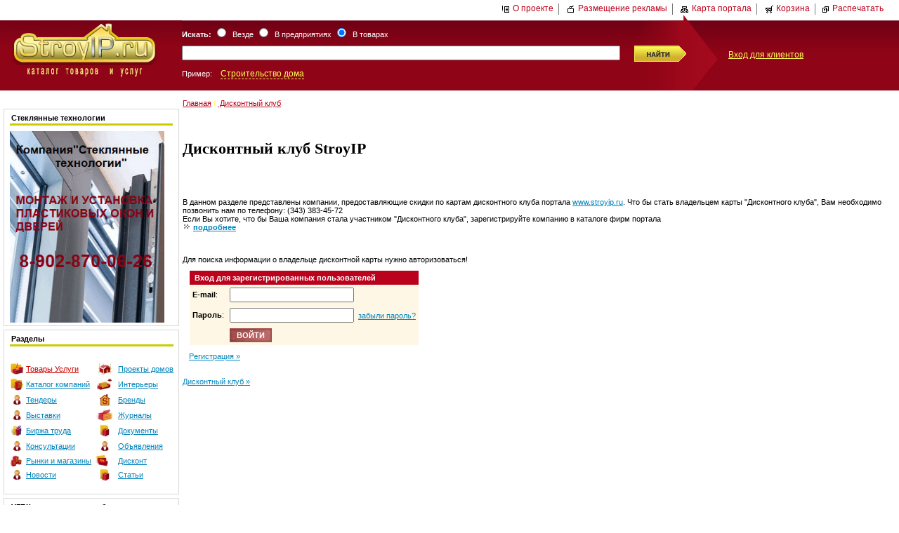

--- FILE ---
content_type: text/html; charset=windows-1251
request_url: http://www.stroyip.ru/discount-search
body_size: 29309
content:
<!DOCTYPE HTML PUBLIC "-//W3C//DTD HTML 4.0 Transitional//EN">

<html>

<head>
<title>СКИДКИ. АКЦИИ | Екатеринбург</title>
<meta name="rpca121328d3ec4816a4e39e90d3da245b" content="c610691d1823653cffdb8f8ee75bfaa6" />
<meta name="description" content="Дисконтный клуб строительных компаний Екатеринбурга">
<meta name="keywords" content="СКИДКИ АКЦИИ ЕКАТЕРИНБУРГ дисконтный клуб строительство">
<script type="text/javascript" src="http://stroyip.ru/js/highslide-full.js"></script>
<script type="text/javascript" src="http://ajax.googleapis.com/ajax/libs/swfobject/2.1/swfobject.js"></script>
<link rel="stylesheet" type="text/css" href="http://stroyip.ru/js/highslide.css" />
<link rel="stylesheet" type="text/css" media="screen" href="http://stroyip.ru/screen.css" >
<link rel="stylesheet" type="text/css" media="print"  href="http://stroyip.ru/print.css" >
<link rel="alternate" type="application/rss+xml" title="News RSS" href="http://stroyip.ru/cafe/rss.php" />
<link rel="alternate" type="application/rss+xml" title="Tender RSS" href="http://stroyip.ru/cafe/rss_tenders.php" />



<!--<script async src="//pagead2.googlesyndication.com/pagead/js/adsbygoogle.js"></script>
<script>
  (adsbygoogle = window.adsbygoogle || []).push({
    google_ad_client: "ca-pub-2441806052492221",
    enable_page_level_ads: true
  });
</script>-->


<!-- Yandex.RTB -->
<script>window.yaContextCb=window.yaContextCb||[]</script>
<script src="https://yandex.ru/ads/system/context.js" async></script>

<!-- Yandex.Metrika counter 2-->
<script type="text/javascript">
(function (d, w, c) {
    (w[c] = w[c] || []).push(function() {
        try {
            w.yaCounter21379552 = new Ya.Metrika({id:21379552,
                    webvisor:true,
                    clickmap:true,
                    trackLinks:true,
                    accurateTrackBounce:true});
        } catch(e) { }
    });

    var n = d.getElementsByTagName("script")[0],
        s = d.createElement("script"),
        f = function () { n.parentNode.insertBefore(s, n); };
    s.type = "text/javascript";
    s.async = true;
    s.src = (d.location.protocol == "https:" ? "https:" : "http:") + "//mc.yandex.ru/metrika/watch.js";

    if (w.opera == "[object Opera]") {
        d.addEventListener("DOMContentLoaded", f, false);
    } else { f(); }
})(document, window, "yandex_metrika_callbacks");
</script>
<noscript><div><img src="//mc.yandex.ru/watch/21379552" style="position:absolute; left:-9999px;" alt="" /></div></noscript>
<!-- /Yandex.Metrika counter -->
<script type="text/javascript">
function addLoadEvent(func) {if ( typeof wpOnload!='function'){wpOnload=func;}else{ var oldonload=wpOnload;wpOnload=function(){oldonload();func();}}}
</script>
<script type="text/javascript">
hs.graphicsDir = 'http://stroyip.ru/js/graphics/';
 hs.outlineType = 'rounded-white';
 hs.wrapperClassName = 'draggable-header no-footer';
 hs.allowSizeReduction = false;
 hs.preserveContent = false;
 hs.fadeInOut = true;
 hs.numberPosition = 'caption';
 hs.align = 'auto';
 hs.dimmingOpacity = 0;
 hs.transitions = ['expand', 'crossfade'];
</script>
<script type="text/javascript">
// close on mouse out
hs.Expander.prototype.onMouseOut = function (sender) {
   sender.close();
};
// close if mouse is not over on expand (using the internal mouseIsOver property)
hs.Expander.prototype.onAfterExpand = function (sender) {
   if (!sender.mouseIsOver) sender.close();
};
</script>
<script type="text/javascript">
function openYouTube(opener) {
	var returnValue;
	
	// Safari Mobile doesn't have Flash, so we just let the device use the built-in 
	// YouTube viewer.
	if (/(iPhone|iPod|iPad)/.test(navigator.userAgent)) {
		opener.href = opener.href.replace('/v/', '/watch?v=');
		returnValue = true;		
	}

	else returnValue = hs.htmlExpand(opener, { 
		objectType: 'swf', 
		objectWidth: 240, 
		objectHeight: 180, 
		width: 240, 
		wrapperClassName: 'draggable-header no-footer',
		allowSizeReduction: false,
		preserveContent: false,
		swfOptions: { 
			params: { 
				allowfullscreen: 'true' 
			}
		}, 
		maincontentText: 'You need to upgrade your Flash player' 
	});
	
	return returnValue;
};
</script>
<script type="text/javascript">

  var _gaq = _gaq || [];
  _gaq.push(['_setAccount', 'UA-40023648-1']);
  _gaq.push(['_trackPageview']);

  (function() {
    var ga = document.createElement('script'); ga.type = 'text/javascript'; ga.async = true;
    ga.src = ('https:' == document.location.protocol ? 'https://ssl' : 'http://www') + '.google-analytics.com/ga.js';
    var s = document.getElementsByTagName('script')[0]; s.parentNode.insertBefore(ga, s);
  })();

</script>

<script type="text/javascript" src="http://stroyip.ru/main.js"></script>
</head>

<body>
<!-- 0fb8c1caae5d7c15 -->
<P align=center>

		<!--<OBJECT height=100px width=1024px><PARAM NAME="movie" VALUE="http://www.stroyip.ru/gallery/firm/chusovaya3.swf">-->
		<!--<OBJECT height=100px width=1024px><PARAM NAME="movie" VALUE="http://www.stroyip.ru/gallery/banner/2019/chest-master1024x100.swf">
			<!--<embed src="http://www.stroyip.ru/gallery/firm/chusovaya2.swf" width="1024px" height="100px" >- ->
			<embed src="http://www.stroyip.ru/gallery/banner/2019/chest-master1024x100.swf" width="1024px" height="100px" >
			</embed>
		</OBJECT>-->

</p>

<a name=main />

<div id="top" >
                

<a href=/about>
<img src="/pic/template1/i_about.gif" width="12" height="12" alt="" border="0" hspace="4" align="absmiddle">О проекте</a>
<img src="/pic/template1/g.gif" width="1" height="16" alt="" border="0" align="absmiddle" hspace="4">
<a href=/about/adv>
<img src="/pic/template1/i_adve.gif" width="12" height="12" alt="" border="0" hspace="4" align="absmiddle">Размещение рекламы</a>
<img src="/pic/template1/g.gif" width="1" height="16" alt="" border="0" align="absmiddle" hspace="4">
<a href=/map>
<img src="/pic/template1/i_map.gif" width="12" height="12" alt="" border="0" hspace="4" align="absmiddle">Карта портала</a>
<img src="/pic/template1/g.gif" width="1" height="16" alt="" border="0" align="absmiddle" hspace="4">
<a href=/basket.html><img id=basket_image src="/pic/template1/i_bask.gif" width="12" height="12" alt="Корзина" border="0" hspace="4" align="absmiddle">Корзина</a> <span id="basket"></span><img src="/pic/template1/g.gif" width="1" height="16" alt="" border="0" align="absmiddle" hspace="4"><a href="javascript:print()"><img src="/pic/template1/i_print.gif" width="12" height="12" alt="" border="0" hspace="4" align="absmiddle">Распечатать</a></div>
                        <div id="header">
                        <table cellpadding=0 cellspacing=0>
                        <tr id="bgheader">
                                <td width=250><a href="http://www.stroyip.ru"><img src="http://stroyip.ru/logo.jpg"></a></td>
                                <td width=60%>
                                <form name=web action=/>
                                                        <table cellpadding=0 cellspacing=0 >
                                                                        <tr>
                                                                        <td valign=bottom>
                                                                        <div id=gde>
                                                                    <b>Искать:</b>
                                                                    <input style="color:red" type="hidden" name="act" value="search">
                                                                        <input type=radio name="SM" value="docs">&nbsp;&nbsp;Везде
                                                                        <input type=radio onClick="example('example','example_firm')" name="SM"  value="firm">&nbsp;&nbsp;В предприятиях
                                                                        <input type=radio onClick="example('example_firm','example')" name="SM" checked value="goods">&nbsp;&nbsp;В товарах
                                                                        </div>
                                                                        </td>
                                                                        <td></td></tr>
                                                                        <tr>
                                                                                <td>
                                                                                        <input id="in" name="qs"  type="text" size="60" maxlength="300" value="" >
                                                                                </td>
                                                                                <td id="submit" height="20px">
                                                                                        <input  value="Найти" type=image src="http://stroyip.ru/pic/search.gif" alt="Найти">
                                                                                </td>
                                                                        </tr>
                                                                        <tr><td id=gde  valign=top>
                                                                        Пример:&nbsp;&nbsp;&nbsp;
                                                                                                                                                <a id=example  onClick="document.getElementById('in').value = 'Строительство дома'" href="#" >Строительство дома</a>
                                                                        <a id=example_firm  style="display:none" onClick="document.getElementById('in').value='Штольня'" href="#" >Штольня</a>
                                                                                                                                                </td><td></td></tr>
                                </table>
                                </form>
                                </td>
                                <td ><div id=href><a href="/services">Вход для клиентов</a></div></td>
                        </tr>
                        </table>
                        </div>
                        <div id=menu_horizontal>
                        <ul>
</ul>
                        </div>
                        <div style="float:left"><img src="/pic/template1/z.gif" width="10" height="12" alt=""></div>
<table id=content cellspacing="0" cellpadding="0" >
<tr>
<td width="255" valign="top">
<div id=A>
<!-- column 1 -->
<div id=sidebar>
<ul>
</ul></div>
<div style="float:right;display:block;width:250px;">
<!--<div style="margin-bottom:5px"><center><noindex></noindex></center></div>-->




<div style=" border:1px solid #D9D9D9; margin-bottom:5px">
<table width="100%" cellspacing="0" cellpadding="0">
  <tr>
    <td><div style="margin: 4 8 4 8; border-bottom:3px solid #CCCC00;padding:2px;"><b>Стеклянные технологии</b></td>
  </tr>
  <tr>
    <td><div style="margin: 4 8 4 8;"><p><a href="http://www.stroyip.ru/site/17774.html"><img alt="Стеклянные технологии" src="/upload/img/banner-stekliannye-tehnologii.jpg" style="height:273px; width:220px" /></a></p>
</div></td>
  </tr>
</table>
</div>

<div style="margin-bottom:5px"><center><noindex><div align=center></div></noindex></div>




<div style=" border:1px solid #D9D9D9; margin-bottom:5px">
<table width="100%" cellspacing="0" cellpadding="0">
  <tr>
    <td><div style="margin: 4 8 4 8; border-bottom:3px solid #CCCC00;padding:2px;"><b>Разделы</b></td>
  </tr>
  <tr>
    <td><div style="margin: 4 8 4 8;"><P>
<TABLE class="" style="WIDTH: 232px; HEIGHT: 198px" cellSpacing=0 cellPadding=0 width=232 border=0>
<TBODY>
<TR>
<TD class=cor align=right height=1></TD></TR>
<TR>
<TD class=menu align=right>
<TABLE style="WIDTH: 233px; HEIGHT: 172px" cellSpacing=0 cellPadding=0 width=233 align=right border=0>
<TBODY>
<TR>
<TD height=20>
<P align=center><IMG height=18 src="/gallery/iconky/small2/pic008.jpg" width=20 border=0></P></TD>
<TD width="44%" height=20></A>&nbsp;<A href="http://www.stroyip.ru/goods"><FONT color=#cc0000>Товары </FONT><FONT color=#cc0000>Услуги</FONT></A></TD>
<TD height=20>
<P align=center><IMG height=18 src="/gallery/iconky/small2/pic012.jpg" width=22 border=0></P></TD>
<TD noWrap width="32%" height=20>&nbsp;</A>&nbsp;<A title="Готовые проекты домов" href="http://www.stroyip.ru/proekty">Проекты домов</A></TD></TR>
<TR>
<TD height=20>
<P align=center><IMG height=18 src="/gallery/iconky/small2/pic007.jpg" width=19 border=0></P></TD>
<TD height=20></A>&nbsp;<A href="http://www.stroyip.ru/firm?fname=&amp;c=&amp;rcid=r66">Каталог компаний</A></TD>
<TD height=20>
<P align=center><IMG height=18 src="/gallery/iconky/small2/pic006.jpg" width=22 border=0></P></TD>
<TD height=20>&nbsp;</A>&nbsp;<A title="Дизайн интерьера" href="http://www.stroyip.ru/492">Интерьеры</A></TD></TR>
<TR>
<TD height=20>
<P align=center><IMG height=18 src="/gallery/iconky/small2/pic009.jpg" width=14 border=0></P></TD>
<TD height=20>&nbsp;<A title=Тендеры href="http://www.stroyip.ru/tenders">Тендеры</A></TD>
<TD height=20>
<P align=center><IMG height=18 src="/gallery/iconky/small2/pic002.jpg" width=17 border=0></P></TD>
<TD height=20>&nbsp; <A title=Бренды href="http://www.stroyip.ru/brend">Бренды</A></TD></TR>
<TR>
<TD height=20>
<P align=center><IMG height=18 src="/gallery/iconky/small2/pic009.jpg" width=14 border=0></P></TD>
<TD height=20>&nbsp;<A title=Выставки href="http://www.stroyip.ru/events">Выставки</A></TD>
<TD height=20>
<P align=center><IMG height=18 src="/gallery/iconky/small2/pic005.jpg" width=24 border=0></P></TD>
<TD height=20>&nbsp; </A><A title=Журналы href="http://www.stroyip.ru/746">Журналы</A></TD></TR>
<TR>
<TD height=20>
<P align=center><IMG height=18 src="/gallery/iconky/small2/pic001.jpg" width=16 border=0></P></TD>
<TD height=20>&nbsp;<A title="Биржа труда" href="http://www.stroyip.ru/labor_exchange">Биржа труда</A></TD>
<TD height=20>
<P align=center><IMG height=18 src="/gallery/iconky/small2/pic004.jpg" width=14 border=0></P></TD>
<TD height=20>&nbsp; <A title=Документы href="http://www.stroyip.ru/encyclop">Документы</A></TD></TR>
<TR>
<TD height=20>
<P align=center><IMG height=18 src="/gallery/iconky/small2/pic009.jpg" width=14 border=0></P></TD>
<TD height=20></A>&nbsp;<A title="Консультации специалистов" href="http://www.stroyip.ru/608">Консультации</A></TD>
<TD height=20>
<P align=center><IMG height=18 src="/gallery/iconky/small2/pic009.jpg" width=14 border=0></P></TD>
<TD height=20>&nbsp;</A>&nbsp;<A href="http://www.stroyip.ru/bbs">Объявления</A></TD></TR>
<TR>
<TD height=20><IMG height=18 src="/gallery/iconky/small2/pic010.jpg" width=18 border=0></TD>
<TD height=20>&nbsp;<A href="http://www.stroyip.ru/markets">Рынки и магазины</A></TD>
<TD height=20><IMG height=18 src="/gallery/iconky/small2/pic003.jpg" width=18 border=0></TD>
<TD height=20>&nbsp;</A>&nbsp;<A title="Дисконтный клуб" href="http://www.stroyip.ru/discount">Дисконт</A></TD></TR>
<TR>
<TD height=20>
<P align=center><IMG height=18 src="/gallery/iconky/small2/pic009.jpg" width=14 border=0></P></TD>
<TD height=20></A>&nbsp;<A title=Новости href="http://www.stroyip.ru/news">Новости</A></TD>
<TD height=20>
<P align=center><IMG height=18 src="/gallery/iconky/small2/pic004.jpg" width=14 border=0></P></TD>
<TD height=20>&nbsp;</A>&nbsp;<A title=Статьи href="http://www.stroyip.ru/article/">Статьи</A></TD></TR></TBODY></TABLE><MAP name=menu_ml>
<TR>
<TD class=cor align=right height=1></TD></TR></TBODY></TABLE></P></MAP></div></td>
  </tr>
</table>
</div>





<div style=" border:1px solid #D9D9D9; margin-bottom:5px">
<table width="100%" cellspacing="0" cellpadding="0">
  <tr>
    <td><div style="margin: 4 8 4 8; border-bottom:3px solid #CCCC00;padding:2px;"><b>УГБК: горно-шахтное оборудование</b></td>
  </tr>
  <tr>
    <td><div style="margin: 4 8 4 8;"><p><a href="http://www.stroyip.ru/site/17809.html"><img alt="горно-шахтное оборудование" src="/upload/img/banner-ygbk.jpg" style="height:216px; width:220px" /></a></p>
</div></td>
  </tr>
</table>
</div>




</div>
</div>
</td>

<td width="5"><img src="/pic/template1/z.gif" width="5" height="12" alt=""></td>

<td valign="top">
<div id=B>

<div class=site_navigator><a href="/" class="navigator">
Главная</a>&nbsp;<b style="color:#FFFF55">/</b>&nbsp;<a href="/discount" class="navigator">
Дисконтный клуб</a><br><br></div>
<!-- column 2 -->

 
 
<!--
<div style="display:none;" id=product_add>
<table cellpadding="0" cellspacing="0" border="0">
<tr>
	<td valign="top" bgcolor="#9C2436">
		<table cellpadding="6" cellspacing="1" border="0" width="100%">
			<tr>
				<td bgcolor="#fdd698">
					<center><b>Товар добавлен в <a href=/basket.html>Корзину</a>!</b>
					<br />
					<div id=count_goods></div>
					[<a href="#" onclick="m=(parent.document.getElementById) ? parent.document.getElementById('product_add') : parent.document.all['product_add']; m.style.display='none'; return false;"><strong>Закрыть</strong></a>]</center>
				</td>
			</tr>
		</table>
	</td>
</tr>
</table>
<img src="/pic/template1/z.gif" width="1" height="10" alt=""><br />
</div>
-->
<div style="display:none;" id=product_add>
<table width="320" border="0" bgcolor=white >
<tr>
	<td>
		<table width="320">
		<tr>
			<td>
				<img src="http://www.stroyip.ru/templates/template1/Basket_TovarDobavlenVKorziny.jpg" alt="Товар добавлен в корзину">
			</td>
			<td align="right">
				<a href="#" onclick="m=(parent.document.getElementById) ? parent.document.getElementById('product_add') : parent.document.all['product_add']; m.style.display='none'; return false;">
					<img src="http://www.stroyip.ru/templates/template1/Basket_Vihod.jpg" alt="Выход">
				</a>
			</td>
		</tr>
		</table>
		<img src="http://www.stroyip.ru/templates/template1/Basket_Line.jpg" alt="Линия">
	</td>
</tr>
<tr>
	<td>
		<img src="http://www.stroyip.ru/templates/template1/Basket_Text.jpg" alt="Текст">
		<center><font color="#9d9d9d"><div id=count_goods></div></font></center>
		<img src="http://www.stroyip.ru/templates/template1/Basket_Line.jpg" alt="Линия">
	</td>
</tr>
<tr>
	<td>
		<a href=/basket.html>
			<center><img src="http://www.stroyip.ru/templates/template1/Basket_PereitiVKorziny.jpg" alt="Перейти в корзину"></center>
		</a>
	</td>
</tr>
</table>
</div>


<div class="addthis_toolbox addthis_default_style addthis_32x32_style">
<a class="addthis_button_vk"></a>
<a class="addthis_button_mymailru"></a>
<a class="addthis_button_facebook"></a>
<a class="addthis_button_compact"></a>
<a class="addthis_separator"></a>
<a class="addthis_separator"></a>
</div>
<script type="text/javascript" src="http://s7.addthis.com/js/250/addthis_widget.js#pubid=ra-4f65da4808df89c2"></script>
 

<p>&nbsp;</p>

<h1><span style="color:#000000">Дисконтный клуб StroyIP</span></h1>

<p>&nbsp;</p>

<p>&nbsp;</p>

<p>В данном разделе представлены компании, предоставляющие скидки по картам дисконтного клуба портала <a href="http://www.stroyip.ru">www.stroyip.ru</a>. Что бы стать владельцем карты &quot;Дисконтного клуба&quot;, Вам необходимо позвонить нам по телефону: (343) 383-45-72<br />
Если Вы хотите, что бы Ваша компания стала участником &quot;Дисконтного клуба&quot;, зарегистрируйте компанию в каталоге фирм портала<br />
<img src="http://www.stroyip.ru/gallery/diz/str.gif" />&nbsp;<a href="/services"><strong>подробнее</strong></a></p>

<p>&nbsp;</p>


<script language="JavaScript">

function reg_user()
{
var ext1 = document.getElementById('xht_log_form');
var ext2 = document.getElementById('xht_reg_form');
ext1.style.display = "none";
ext2.style.display = "block";
}

function log_user()
{
var ext1 = document.getElementById('xht_log_form');
var ext2 = document.getElementById('xht_reg_form');
ext1.style.display = "block";
ext2.style.display = "none";
}

</script>

Для поиска информации о владельце дисконтной карты нужно авторизоваться!<br>
<div id="xht_log_form" name="xht_log_form" style="display: block;" style="margin-left: -10;">



<table border=0 cellspacing=0 width=100% cellpadding=10><tr><td class=txt valign=top>

<table class=txt border=0 cellspacing=0 cellpadding=4 bgcolor=#FEF7E5>
<!--<tr><td colspan=2 align=right bgcolor=#FEF7E5><a href=/index/ru/user_registration.html>Хотите зарегистрироваться?</a></td></tr>-->

<tr><td colspan=2 bgcolor=#bb021d>&nbsp;<font color=#ffffff><b>Вход для зарегистрированных пользователей</b></font>&nbsp;</td></tr>
<form action=/index/ru/user_login.html method=post>
<tr><td><b>E-mail</b>:</td><td><input type=text name=email value=""></td></tr>
<tr><td><b>Пароль</b>:</td><td><input type=password name=password value="">&nbsp;&nbsp;<a href=/index/ru/user_lostpassword.html>забыли пароль?</a></td></tr>
<tr><td>&nbsp;</td><td><input class=button60_2 type=submit value="ВОЙТИ"></td></tr>
</form>
</table>
</td>
</tr></table>&nbsp;&nbsp;&nbsp;<a href="#" onclick="reg_user()">Регистрация »</a>
</div>
<div id="xht_reg_form" name="xht_reg_form" style="display: none;" style="margin-left: -10;">



<table border=0 cellspacing=0 width=100% cellpadding=10><tr><td class=txt valign=top>


<table class=txt border=0 cellspacing=0 cellpadding=4 bgcolor=#FEF7E5>
<!--<tr><td colspan=2 align=right bgcolor=#FEF7E5><a href=/index/ru/user_login.html>Логин</a></td></tr>-->

<tr><td colspan=2 bgcolor=#bb021d>&nbsp;<font color=#ffffff><b>Для регистрации на сайте заполните анкету:</b></font>&nbsp;</td></tr>

<form name="form_reg" method="post" action="/index/ru/user_registration,add.html" onSubmit="post.disabled=true;">
<tr>
<td class=txt valign=top><b>Имя (Наименование компании):</b></td>
<td class=txt><input type=text name=name size=30 value=""><span style="color:red;">*</span></td>
</tr>
<tr>
<td class=txt valign=top><b>Фамилия:</b></td>
<td class=txt><input type=text name=family size=30 value=""></td>
</tr>
<tr>
<td class=txt valign=top><b>E-mail:</b> (указать только один емейл!)</td>
<td class=txt><input type=text name=email size=20 value=""><span style="color:red;">*</span></td>
</tr>
<tr>
<td class=txt valign=top><b>Пароль:</b></td>
<td class=txt><input type=password name=password size=10 value=""><span style="color:red;">*</span></td>
</tr>
<tr>
<td class=txt valign=top colspan="2"><b>Подписка на рассылку</b></td>
</tr>

<script>
function check_news(elem) {
    if(elem.checked) {
        form_reg.r1.disabled=false;
        form_reg.r2.disabled=false;
        form_reg.subscr_news_images.disabled=false;
        gr1=document.getElementById('grnews');gr1.style.display='block';
    } else {
        form_reg.r1.disabled=true;
        form_reg.r2.disabled=true;
        form_reg.subscr_news_images.disabled=true;
        gr1=document.getElementById('grnews');gr1.style.display='none';
    }
}

function check(f1) {
	var mess="";
	var res=true;
	if((1>0)&&(!f1.news_gr1.checked)&&(!f1.news_gr2.checked)&&(!f1.news_gr3.checked)&&(!f1.news_gr4.checked)&&(!f1.news_gr5.checked)) {mess+='Нужно выбрать хотя бы одну группу новостей!'; res=false;};
	if(mess!="") alert(mess);
	return res;
}
</script>

<tr>
<td class=txt valign=top><b>новостей:</b></td>
<td class=txt><input type="Checkbox" name="subscr_news" value=1 onclick="check_news(this)" ></td>
</tr>


<tr>
<td colspan="2" class="txt" valign="top">
<div  style="display:none">
<table cellpadding="0" cellpadding="0" border="0">
<tr><td class=txt  valign="top">
Группы новостей: <br>
<input type=checkbox id='news_gr1' name="news_gr[1]" value="10" 
checked> Горячие новости<br>
<input type=checkbox id='news_gr2' name="news_gr[2]" value="2" 
checked> Новости компаний<br>
<input type=checkbox id='news_gr3' name="news_gr[3]" value="1" 
checked> Новости<br>
<input type=checkbox id='news_gr4' name="news_gr[4]" value="11" 
checked> Архитектура, интерьеры<br>
<input type=checkbox id='news_gr5' name="news_gr[5]" value="5" 
checked> Новости портала<br>
</td><td valign="top" class=txt>
<input class=button100_2 type=button onclick="news_gr1.checked=true; news_gr2.checked=true; news_gr3.checked=true; news_gr4.checked=true; news_gr5.checked=true; " style="width:88px;height:18px;font-size:10px" value="Отметить все">
</td></tr></table>
</div>
</td>
</tr>


<tr><td class=txt valign=top>периодичность рассылки новостей</td>
  <td class=txt><input disabled type=radio value="1" id=r1 class=txt2 name="subscr_news_period" checked> 2 раза в неделю | 
  <input disabled type=radio value="7" class=txt2  name="subscr_news_period" id=r2 > раз в неделю
  </td></tr>
<tr><td class=txt valign=top>получать новости с иллюстрациями</td>
  <td class=txt><input disabled type=checkbox value=1 checked class=txt2 name="subscr_news_images">
  </td></tr>
<!--  
<tr>
<td class=txt valign=top><b>вакансий:</b></td>
<td class=txt><input type="Checkbox" name="subscr_vacan" value=1 ></td>
</tr>
-->
<tr>
<td class=txt valign=top><b>тендеров:</b></td>
<td class=txt><input type="Checkbox" name="subscr_tender" value=1 ></td>
</tr>
<tr>
<td class=txt colspan=2><input class=button100_2 type=submit value="Регистрация" id=post></td>
</tr></form>
</table>
<p>Поля отмеченные <span style="color=red;">*</span> обязательны для регистрации</p>

</td></tr></table>&nbsp;&nbsp;&nbsp;<a href="#" onclick="log_user()">Авторизация »</a>
</div>


<br><br>
<a href="/discount">Дисконтный клуб »</a>
<div class="addthis_toolbox addthis_default_style" style="float:right; margin:20px;">
<a class="addthis_button_vk"></a>
<a class="addthis_button_mymailru"></a>
<a class="addthis_button_facebook"></a>
<a class="addthis_button_compact"></a>
<a class="addthis_separator"></a>
<a class="addthis_separator"></a>
</div>
<script type="text/javascript" src="http://s7.addthis.com/js/250/addthis_widget.js#pubid=ra-4f65da4808df89c2"></script>







 
 


<div align="center">
	<br>
	<noindex></noindex>	<br>
</div>
<br>

<!--<center>
<p>&nbsp;</p>
<p style="text-align: center;"><a href="http://www.stroyip.ru/site/17150-price.html" target="_blank">
<img src="http://www.stroyip.ru/gallery/firm/price/RAYDO/ads/raido_ads.jpg" alt="ООО КЛИНИНГОВАЯ КОМПАНИЯ РАЙДО" />
</a></p>
</center>-->

</div>
</td>

</tr>
</table>




<!-- down -->
<div id="footer">
                        <center><div style="padding-top:12px;color:#FFFF55">
<a class="menu2" href="/">На главную</a> | 
<a class="menu2" href="/about">О портале</a> | 
<a class="menu2" href="/about/contacts">Контакты</a> | 
<a class="menu2" href="/map">Карта сайта</a> | 
<a class="menu2" href="javascript:print()">Распечатать</a>
</div></center>
</div>
<div id=bottom>
<table cellspacing="0" cellpadding="0" width="100%">
	<tr>
   	  <td width="65%">
   		<p>
		<div itemscope itemtype="http://schema.org/Organization">
                &#169;&nbsp;2005-2019 <span itemprop="name">Интернет-каталог товаров и услуг StroyIP.ru</span><br />
				<span itemprop="url">www.StroyIP.ru</span><br />
				<div itemprop="address" itemscope itemtype="http://schema.org/PostalAddress">
					<span itemprop="addressLocality">Екатеринбург</span><br />
					<span itemprop="streetAddress">Первомайская, 104</span><br />
					Индекс:<span itemprop="postalCode"> 620049</span><br />
				</div>
				<br />
                Ваши замечания и предложения направляйте на почту<br />
				<span itemprop="email"><a hre=mailto:stroyip@stroyip.ru?subject=[StroyIP.ru]>stroyip@stroyip.ru</a></span><br />

                Телефон:<span itemprop="telephone"> +7 (343) 383-45-72</span><br />
				Факс:<span itemprop="faxNumber"> +7 (343) 383-45-72</span>
		</div>
        </p> 
        </td>
        <td width="35%">
			<img src="/pic/template1/i_about.gif" width="12" height="12" alt="" border="0" hspace="4" ><a href="/about">Информация о проекте</a><br />
		  <img src="/pic/template1/i_adve.gif" width="12" height="12" alt="" border="0" hspace="4"><a href="/about">Размещение рекламы</a><br />
	  </td>
        <td width="10%">
   		  <div align=center>
  				<!--LiveInternet counter--><script type="text/javascript"><!--
document.write("<a href='http://www.liveinternet.ru/click' "+
"target=_blank><img src='//counter.yadro.ru/hit?t29.1;r"+
escape(document.referrer)+((typeof(screen)=="undefined")?"":
";s"+screen.width+"*"+screen.height+"*"+(screen.colorDepth?
screen.colorDepth:screen.pixelDepth))+";u"+escape(document.URL)+
";h"+escape(document.title.substring(0,80))+";"+Math.random()+
"' alt='' title='LiveInternet: показано количество просмотров и"+
" посетителей' "+
"border='0' width='88' height='120'><\/a>")
//--></script><!--/LiveInternet-->		  </div>
		</td>
	</tr>
</table>
</div>
<div style="display: none;">
<form target=hidframe id=pform action="/basket_addi.php" style="display: none;">
<input type=hidden name=pid value="">
<input type=hidden name=y2 value="">
<input type=hidden name=x2 value="">
<input type=hidden name=PHPSESSID value="0b6plc2m2ce4mc03lmftt505k7">
<input type=submit name=sbm value="">
</form>
<iframe name=hidframe id=hidframe height="0" width="0" style="visibility:hidden"></iframe>
</div>
</body>
</html>

--- FILE ---
content_type: application/javascript
request_url: http://stroyip.ru/main.js
body_size: 8151
content:
function example(a,b)
{
		document.getElementById(a).style.display = 'none';
		document.getElementById(b).style.display = 'inline';
		document.getElementById('in').value= '';
}
function add(a,b)
{
		document.getElementById(a).style.display = 'none';
		document.getElementById(b).style.display = 'inline';
}
function getElement(aID){
		var rv = (document.getElementById) ? document.getElementById(aID) : document.all[aID];
		return rv;
}
function badd(pid,y2,x2) {
		f=getElement('pform')
		f.pid.value=pid;
		f.y2.value=y2;
		f.x2.value=x2;
		f.sbm.click()
		return false;
}
function badd(pid,y2,x2) {
		f=getElement('pform')
		f.pid.value=pid;
		f.y2.value=y2;
		f.x2.value=x2;
		f.sbm.click()
		return false;
}
/* Создание нового объекта XMLHttpRequest для общения с Web-сервером */
var xmlHttp = false;
/*@cc_on @*/
/*@if (@_jscript_version >= 5)
try {
  xmlHttp = new ActiveXObject("Msxml2.XMLHTTP");
} catch (e) {
  try {
    xmlHttp = new ActiveXObject("Microsoft.XMLHTTP");
  } catch (e2) {
    xmlHttp = false;
  }
}
@end @*/

if (!xmlHttp && typeof XMLHttpRequest != 'undefined') {
  xmlHttp = new XMLHttpRequest();
}

function callServer() {
  // Получить данные из web-формы
  var name = document.getElementById('name').value;
  var question = document.getElementById('question').value;
  var phone = document.getElementById('phone').value;
  var email = document.getElementById('email').value;
  var header = document.getElementById('tema').value;
  var guest = document.getElementById('guest').value;


  // Продолжать только если есть значения всех полей
  if ((name == null) || (name == "")) return document.getElementById("quest_1").style.display = 'inline';
  if ((email == null) || (email == "")) return document.getElementById("quest_1").style.display = 'inline';
   if ((question == null) || (question == "")) return document.getElementById("quest_1").style.display = 'inline';

  // Создать URL для подключения
  var url = "608?question=" +  question + "&phone=" + phone + "&email=" + email + "&header=" + header + "&name=" + name + "&guest=" + guest;

  // Открыть соединение с сервером
  xmlHttp.open("GET", url, true);

  // Установить функцию для сервера, которая выполнится после его ответа
  xmlHttp.onreadystatechange = updatePage;

  // SПередать запрос
  xmlHttp.send(null);
}

function updatePage() {
  if (xmlHttp.readyState == 4) {
    var response = xmlHttp.responseText;
    document.getElementById("quest").style.display = 'inline';
    document.getElementById("quest_1").style.display = 'none';
  }
}

var Fat = {
	make_hex : function (r,g,b)
	{
		r = r.toString(16); if (r.length == 1) r = '0' + r;
		g = g.toString(16); if (g.length == 1) g = '0' + g;
		b = b.toString(16); if (b.length == 1) b = '0' + b;
		return "#" + r + g + b;
	},
	fade_all : function (dur)
	{
		var a = document.getElementsByTagName("*");
		for (var i = 0; i < a.length; i++)
		{
			var o = a[i];
			var r = /fade-?(\w{3,6})?/.exec(o.className);
			if (r)
			{
				if (!r[1]) r[1] = "";
				if (o.id) Fat.fade_element(o.id,null,dur,"#"+r[1]);
			}
		}
	},
	fade_element : function (id, fps, duration, from, to)
	{
		if (!fps) fps = 30;
		if (!duration) duration = 3000;
		if (!from || from=="#") from = "#FFFF55";
		if (!to) to = this.get_bgcolor(id);

		var frames = Math.round(fps * (duration / 1000));
		var interval = duration / frames;
		var delay = interval;
		var frame = 0;

		if (from.length < 7) from += from.substr(1,3);
		if (to.length < 7) to += to.substr(1,3);

		var rf = parseInt(from.substr(1,2),16);
		var gf = parseInt(from.substr(3,2),16);
		var bf = parseInt(from.substr(5,2),16);
		var rt = parseInt(to.substr(1,2),16);
		var gt = parseInt(to.substr(3,2),16);
		var bt = parseInt(to.substr(5,2),16);

		var r,g,b,h;
		while (frame < frames)
		{
			r = Math.floor(rf * ((frames-frame)/frames) + rt * (frame/frames));
			g = Math.floor(gf * ((frames-frame)/frames) + gt * (frame/frames));
			b = Math.floor(bf * ((frames-frame)/frames) + bt * (frame/frames));
			h = this.make_hex(r,g,b);

			setTimeout("Fat.set_bgcolor('"+id+"','"+h+"')", delay);

			frame++;
			delay = interval * frame;
		}
		setTimeout("Fat.set_bgcolor('"+id+"','"+to+"')", delay);
	},
	set_bgcolor : function (id, c)
	{
		var o = document.getElementById(id);
		o.style.backgroundColor = c;
	},
	get_bgcolor : function (id)
	{
		var o = document.getElementById(id);
		while(o)
		{
			var c;
			if (window.getComputedStyle) c = window.getComputedStyle(o,null).getPropertyValue("background-color");
			if (o.currentStyle) c = o.currentStyle.backgroundColor;
			if ((c != "" && c != "transparent") || o.tagName == "BODY") { break; }
			o = o.parentNode;
		}
		if (c == undefined || c == "" || c == "transparent") c = "#FFFFFF";
		var rgb = c.match(/rgb\s*\(\s*(\d{1,3})\s*,\s*(\d{1,3})\s*,\s*(\d{1,3})\s*\)/);
		if (rgb) c = this.make_hex(parseInt(rgb[1]),parseInt(rgb[2]),parseInt(rgb[3]));
		return c;
	}
}

addLoadEvent(function ()  {
	Fat.fade_all();
});


var speed_ms = 10;
var speed_px = 11;
var width_max = 180;
var width_min = 60;
var padding_top = 7;
var padding_left = 0;
var vertical = 1;

var img = new Array();
var i;
var first = -1;
var last = -1;

function nameByWidth(name, width)
{
	if (!(slash = name.lastIndexOf("/") + 1)) return name;
	dir = name.substr(0, slash);
	file = name.substr(slash);
	s = file.split(".");
	//alert(dir + s[0] + '.' + width + '.' + s[s.length - 1]);
	return dir + s[0] + '.' + width + '.' + s[s.length - 1];
}

var image_change = function (image_i) {
	var image = img[image_i];
	var width = parseInt(image.style.width) + image.speed;
	var top = parseInt(image.style.top) + image.top;
	var left = parseInt(image.style.left) + image.left;
	if (width < width_min) {
		image.setAttribute('src', nameByWidth(image.src, width_min));
		image.parentNode.parentNode.style.position = 'static';
		image.style.position = 'static';
		clearInterval(image.interval);
	} else if (width > width_max) {
		clearInterval(image.interval);
	} else {
		image.parentNode.parentNode.style.zIndex = width >= width_max / 2 ? 10 : 1;
		image.style.width = width + 'px';
		image.style.height = width + 'px';
		image.style.top = top + 'px';
		image.style.left = left + 'px';
	}
}
window.onload = function() {
	img = document.getElementsByTagName('img');
	for (i = 0; i < img.length; i++) {
		if (img[i].parentNode.className == 'img1') {
			if (vertical) {
				if (first == -1 && img[i].offsetTop < width_max/2 + 10) first = i;
				if (last == -1 && img[i].offsetTop + width_max > document.height + 10) last = i;
			}
			img[i].style.width = width_min + 'px';
			img[i].style.height = width_min + 'px';
			img[i].parentNode.parentNode.style.top = 0 + 'px';
			img[i].parentNode.parentNode.style.left = 0 + 'px';
			img[i].style.top = padding_top + 'px';
			img[i].style.left = padding_left + 'px';
			img[i].xi = i;
			//big = new Image();
			//big.src = nameByWidth(img[i].src, width_max);
			img[i].onmouseover = function () {
				this.speed = speed_px;
				this.parentNode.parentNode.style.position = 'relative';
				this.style.position = 'absolute';
				if (this.xi == first) this.top = 0;
				else if (this.xi == last) this.top = -speed_px;
				else this.top = -Math.round(speed_px/2);

				if (vertical) this.left = 0;
				else this.left = -Math.round(speed_px/2);

				if (this.interval) clearInterval(this.interval);
				this.src = nameByWidth(this.src, width_max);
				this.interval = setInterval("image_change("+this.xi+")", speed_ms);
			};
			img[i].onmouseout = function () {
				this.speed = -speed_px;
				if (this.xi == first) this.top = 0;
				else if (this.xi == last) this.top = speed_px;
				else this.top = Math.round(speed_px/2);

				if (vertical) this.left = 0;
				else this.left = Math.round(speed_px/2);

				if (this.interval) clearInterval(this.interval);
				this.interval = setInterval("image_change("+this.xi+")", speed_ms);
			};
		}
	}
}
